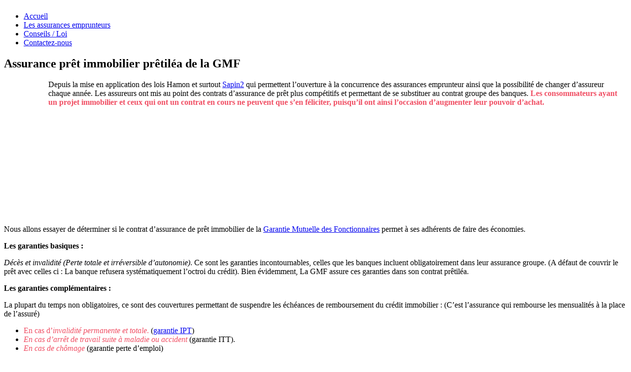

--- FILE ---
content_type: text/html; charset=UTF-8
request_url: https://assurance-emprunteurs.net/pretilea-gmf/
body_size: 11280
content:
<!DOCTYPE html>
<html lang="fr-FR">
<head>

<!-- Global site tag (gtag.js) - Google Analytics -->
<script async src="https://www.googletagmanager.com/gtag/js?id=UA-111504129-1"></script>
<script>
  window.dataLayer = window.dataLayer || [];
  function gtag(){dataLayer.push(arguments);}
  gtag('js', new Date());

  gtag('config', 'UA-111504129-1');
</script>



	<meta charset="UTF-8" />
	<meta http-equiv="X-UA-Compatible" content="IE=10" />
	<link rel="profile" href="https://gmpg.org/xfn/11" />
	<link rel="pingback" href="https://assurance-emprunteurs.net/xmlrpc.php" />
	<meta name='robots' content='index, follow, max-image-preview:large, max-snippet:-1, max-video-preview:-1' />

	<!-- This site is optimized with the Yoast SEO plugin v22.9 - https://yoast.com/wordpress/plugins/seo/ -->
	<title>L&#039;assurance de prêt Pretilea proposé par la GMF : avis et comparatifs</title>
	<meta name="description" content="L&#039;assurance emprunteur Prêtiléa de la GMF supporte t-elle la comparaison avec les assurances groupe des banques ? Peut-on la substituer à celles des contrats de prêts immobiliers déjà en cours ? Vous le saurez en consultant nos commentaires et notre avis." />
	<link rel="canonical" href="https://assurance-emprunteurs.net/pretilea-gmf/" />
	<meta property="og:locale" content="fr_FR" />
	<meta property="og:type" content="article" />
	<meta property="og:title" content="L&#039;assurance de prêt Pretilea proposé par la GMF : avis et comparatifs" />
	<meta property="og:description" content="L&#039;assurance emprunteur Prêtiléa de la GMF supporte t-elle la comparaison avec les assurances groupe des banques ? Peut-on la substituer à celles des contrats de prêts immobiliers déjà en cours ? Vous le saurez en consultant nos commentaires et notre avis." />
	<meta property="og:url" content="https://assurance-emprunteurs.net/pretilea-gmf/" />
	<meta property="og:site_name" content="Assurance emprunteur" />
	<meta property="article:published_time" content="2018-12-09T09:27:55+00:00" />
	<meta property="article:modified_time" content="2019-07-25T09:34:02+00:00" />
	<meta property="og:image" content="https://assurance-emprunteurs.net/wp-content/uploads/contrat-assurance.png" />
	<meta name="author" content="Modérateur" />
	<meta name="twitter:card" content="summary_large_image" />
	<script type="application/ld+json" class="yoast-schema-graph">{"@context":"https://schema.org","@graph":[{"@type":"WebPage","@id":"https://assurance-emprunteurs.net/pretilea-gmf/","url":"https://assurance-emprunteurs.net/pretilea-gmf/","name":"L'assurance de prêt Pretilea proposé par la GMF : avis et comparatifs","isPartOf":{"@id":"https://assurance-emprunteurs.net/#website"},"primaryImageOfPage":{"@id":"https://assurance-emprunteurs.net/pretilea-gmf/#primaryimage"},"image":{"@id":"https://assurance-emprunteurs.net/pretilea-gmf/#primaryimage"},"thumbnailUrl":"https://assurance-emprunteurs.net/wp-content/uploads/contrat-assurance.png","datePublished":"2018-12-09T09:27:55+00:00","dateModified":"2019-07-25T09:34:02+00:00","author":{"@id":"https://assurance-emprunteurs.net/#/schema/person/33fcd93c1fbc7cac79ce494d95825aa5"},"description":"L'assurance emprunteur Prêtiléa de la GMF supporte t-elle la comparaison avec les assurances groupe des banques ? Peut-on la substituer à celles des contrats de prêts immobiliers déjà en cours ? Vous le saurez en consultant nos commentaires et notre avis.","breadcrumb":{"@id":"https://assurance-emprunteurs.net/pretilea-gmf/#breadcrumb"},"inLanguage":"fr-FR","potentialAction":[{"@type":"ReadAction","target":["https://assurance-emprunteurs.net/pretilea-gmf/"]}]},{"@type":"ImageObject","inLanguage":"fr-FR","@id":"https://assurance-emprunteurs.net/pretilea-gmf/#primaryimage","url":"https://assurance-emprunteurs.net/wp-content/uploads/contrat-assurance.png","contentUrl":"https://assurance-emprunteurs.net/wp-content/uploads/contrat-assurance.png","width":777,"height":204,"caption":"contrat assurance"},{"@type":"BreadcrumbList","@id":"https://assurance-emprunteurs.net/pretilea-gmf/#breadcrumb","itemListElement":[{"@type":"ListItem","position":1,"name":"Accueil","item":"https://assurance-emprunteurs.net/"},{"@type":"ListItem","position":2,"name":"Assurance prêt immobilier prêtiléa de la GMF"}]},{"@type":"WebSite","@id":"https://assurance-emprunteurs.net/#website","url":"https://assurance-emprunteurs.net/","name":"Assurance emprunteur","description":"Trouvez l&#039;assurance emprunteur qu&#039;il vous faut !","potentialAction":[{"@type":"SearchAction","target":{"@type":"EntryPoint","urlTemplate":"https://assurance-emprunteurs.net/?s={search_term_string}"},"query-input":"required name=search_term_string"}],"inLanguage":"fr-FR"},{"@type":"Person","@id":"https://assurance-emprunteurs.net/#/schema/person/33fcd93c1fbc7cac79ce494d95825aa5","name":"Modérateur"}]}</script>
	<!-- / Yoast SEO plugin. -->


<link rel="alternate" type="application/rss+xml" title="Assurance emprunteur &raquo; Flux" href="https://assurance-emprunteurs.net/feed/" />
<link rel="alternate" type="application/rss+xml" title="Assurance emprunteur &raquo; Flux des commentaires" href="https://assurance-emprunteurs.net/comments/feed/" />
<link rel="alternate" type="application/rss+xml" title="Assurance emprunteur &raquo; Assurance prêt immobilier prêtiléa de la GMF Flux des commentaires" href="https://assurance-emprunteurs.net/pretilea-gmf/feed/" />
<style id='wp-emoji-styles-inline-css' type='text/css'>

	img.wp-smiley, img.emoji {
		display: inline !important;
		border: none !important;
		box-shadow: none !important;
		height: 1em !important;
		width: 1em !important;
		margin: 0 0.07em !important;
		vertical-align: -0.1em !important;
		background: none !important;
		padding: 0 !important;
	}
</style>
<link rel='stylesheet' id='wp-block-library-css' href='https://assurance-emprunteurs.net/wp-includes/css/dist/block-library/style.min.css?ver=6.5.7' type='text/css' media='all' />
<style id='classic-theme-styles-inline-css' type='text/css'>
/*! This file is auto-generated */
.wp-block-button__link{color:#fff;background-color:#32373c;border-radius:9999px;box-shadow:none;text-decoration:none;padding:calc(.667em + 2px) calc(1.333em + 2px);font-size:1.125em}.wp-block-file__button{background:#32373c;color:#fff;text-decoration:none}
</style>
<style id='global-styles-inline-css' type='text/css'>
body{--wp--preset--color--black: #000000;--wp--preset--color--cyan-bluish-gray: #abb8c3;--wp--preset--color--white: #ffffff;--wp--preset--color--pale-pink: #f78da7;--wp--preset--color--vivid-red: #cf2e2e;--wp--preset--color--luminous-vivid-orange: #ff6900;--wp--preset--color--luminous-vivid-amber: #fcb900;--wp--preset--color--light-green-cyan: #7bdcb5;--wp--preset--color--vivid-green-cyan: #00d084;--wp--preset--color--pale-cyan-blue: #8ed1fc;--wp--preset--color--vivid-cyan-blue: #0693e3;--wp--preset--color--vivid-purple: #9b51e0;--wp--preset--gradient--vivid-cyan-blue-to-vivid-purple: linear-gradient(135deg,rgba(6,147,227,1) 0%,rgb(155,81,224) 100%);--wp--preset--gradient--light-green-cyan-to-vivid-green-cyan: linear-gradient(135deg,rgb(122,220,180) 0%,rgb(0,208,130) 100%);--wp--preset--gradient--luminous-vivid-amber-to-luminous-vivid-orange: linear-gradient(135deg,rgba(252,185,0,1) 0%,rgba(255,105,0,1) 100%);--wp--preset--gradient--luminous-vivid-orange-to-vivid-red: linear-gradient(135deg,rgba(255,105,0,1) 0%,rgb(207,46,46) 100%);--wp--preset--gradient--very-light-gray-to-cyan-bluish-gray: linear-gradient(135deg,rgb(238,238,238) 0%,rgb(169,184,195) 100%);--wp--preset--gradient--cool-to-warm-spectrum: linear-gradient(135deg,rgb(74,234,220) 0%,rgb(151,120,209) 20%,rgb(207,42,186) 40%,rgb(238,44,130) 60%,rgb(251,105,98) 80%,rgb(254,248,76) 100%);--wp--preset--gradient--blush-light-purple: linear-gradient(135deg,rgb(255,206,236) 0%,rgb(152,150,240) 100%);--wp--preset--gradient--blush-bordeaux: linear-gradient(135deg,rgb(254,205,165) 0%,rgb(254,45,45) 50%,rgb(107,0,62) 100%);--wp--preset--gradient--luminous-dusk: linear-gradient(135deg,rgb(255,203,112) 0%,rgb(199,81,192) 50%,rgb(65,88,208) 100%);--wp--preset--gradient--pale-ocean: linear-gradient(135deg,rgb(255,245,203) 0%,rgb(182,227,212) 50%,rgb(51,167,181) 100%);--wp--preset--gradient--electric-grass: linear-gradient(135deg,rgb(202,248,128) 0%,rgb(113,206,126) 100%);--wp--preset--gradient--midnight: linear-gradient(135deg,rgb(2,3,129) 0%,rgb(40,116,252) 100%);--wp--preset--font-size--small: 13px;--wp--preset--font-size--medium: 20px;--wp--preset--font-size--large: 36px;--wp--preset--font-size--x-large: 42px;--wp--preset--spacing--20: 0.44rem;--wp--preset--spacing--30: 0.67rem;--wp--preset--spacing--40: 1rem;--wp--preset--spacing--50: 1.5rem;--wp--preset--spacing--60: 2.25rem;--wp--preset--spacing--70: 3.38rem;--wp--preset--spacing--80: 5.06rem;--wp--preset--shadow--natural: 6px 6px 9px rgba(0, 0, 0, 0.2);--wp--preset--shadow--deep: 12px 12px 50px rgba(0, 0, 0, 0.4);--wp--preset--shadow--sharp: 6px 6px 0px rgba(0, 0, 0, 0.2);--wp--preset--shadow--outlined: 6px 6px 0px -3px rgba(255, 255, 255, 1), 6px 6px rgba(0, 0, 0, 1);--wp--preset--shadow--crisp: 6px 6px 0px rgba(0, 0, 0, 1);}:where(.is-layout-flex){gap: 0.5em;}:where(.is-layout-grid){gap: 0.5em;}body .is-layout-flex{display: flex;}body .is-layout-flex{flex-wrap: wrap;align-items: center;}body .is-layout-flex > *{margin: 0;}body .is-layout-grid{display: grid;}body .is-layout-grid > *{margin: 0;}:where(.wp-block-columns.is-layout-flex){gap: 2em;}:where(.wp-block-columns.is-layout-grid){gap: 2em;}:where(.wp-block-post-template.is-layout-flex){gap: 1.25em;}:where(.wp-block-post-template.is-layout-grid){gap: 1.25em;}.has-black-color{color: var(--wp--preset--color--black) !important;}.has-cyan-bluish-gray-color{color: var(--wp--preset--color--cyan-bluish-gray) !important;}.has-white-color{color: var(--wp--preset--color--white) !important;}.has-pale-pink-color{color: var(--wp--preset--color--pale-pink) !important;}.has-vivid-red-color{color: var(--wp--preset--color--vivid-red) !important;}.has-luminous-vivid-orange-color{color: var(--wp--preset--color--luminous-vivid-orange) !important;}.has-luminous-vivid-amber-color{color: var(--wp--preset--color--luminous-vivid-amber) !important;}.has-light-green-cyan-color{color: var(--wp--preset--color--light-green-cyan) !important;}.has-vivid-green-cyan-color{color: var(--wp--preset--color--vivid-green-cyan) !important;}.has-pale-cyan-blue-color{color: var(--wp--preset--color--pale-cyan-blue) !important;}.has-vivid-cyan-blue-color{color: var(--wp--preset--color--vivid-cyan-blue) !important;}.has-vivid-purple-color{color: var(--wp--preset--color--vivid-purple) !important;}.has-black-background-color{background-color: var(--wp--preset--color--black) !important;}.has-cyan-bluish-gray-background-color{background-color: var(--wp--preset--color--cyan-bluish-gray) !important;}.has-white-background-color{background-color: var(--wp--preset--color--white) !important;}.has-pale-pink-background-color{background-color: var(--wp--preset--color--pale-pink) !important;}.has-vivid-red-background-color{background-color: var(--wp--preset--color--vivid-red) !important;}.has-luminous-vivid-orange-background-color{background-color: var(--wp--preset--color--luminous-vivid-orange) !important;}.has-luminous-vivid-amber-background-color{background-color: var(--wp--preset--color--luminous-vivid-amber) !important;}.has-light-green-cyan-background-color{background-color: var(--wp--preset--color--light-green-cyan) !important;}.has-vivid-green-cyan-background-color{background-color: var(--wp--preset--color--vivid-green-cyan) !important;}.has-pale-cyan-blue-background-color{background-color: var(--wp--preset--color--pale-cyan-blue) !important;}.has-vivid-cyan-blue-background-color{background-color: var(--wp--preset--color--vivid-cyan-blue) !important;}.has-vivid-purple-background-color{background-color: var(--wp--preset--color--vivid-purple) !important;}.has-black-border-color{border-color: var(--wp--preset--color--black) !important;}.has-cyan-bluish-gray-border-color{border-color: var(--wp--preset--color--cyan-bluish-gray) !important;}.has-white-border-color{border-color: var(--wp--preset--color--white) !important;}.has-pale-pink-border-color{border-color: var(--wp--preset--color--pale-pink) !important;}.has-vivid-red-border-color{border-color: var(--wp--preset--color--vivid-red) !important;}.has-luminous-vivid-orange-border-color{border-color: var(--wp--preset--color--luminous-vivid-orange) !important;}.has-luminous-vivid-amber-border-color{border-color: var(--wp--preset--color--luminous-vivid-amber) !important;}.has-light-green-cyan-border-color{border-color: var(--wp--preset--color--light-green-cyan) !important;}.has-vivid-green-cyan-border-color{border-color: var(--wp--preset--color--vivid-green-cyan) !important;}.has-pale-cyan-blue-border-color{border-color: var(--wp--preset--color--pale-cyan-blue) !important;}.has-vivid-cyan-blue-border-color{border-color: var(--wp--preset--color--vivid-cyan-blue) !important;}.has-vivid-purple-border-color{border-color: var(--wp--preset--color--vivid-purple) !important;}.has-vivid-cyan-blue-to-vivid-purple-gradient-background{background: var(--wp--preset--gradient--vivid-cyan-blue-to-vivid-purple) !important;}.has-light-green-cyan-to-vivid-green-cyan-gradient-background{background: var(--wp--preset--gradient--light-green-cyan-to-vivid-green-cyan) !important;}.has-luminous-vivid-amber-to-luminous-vivid-orange-gradient-background{background: var(--wp--preset--gradient--luminous-vivid-amber-to-luminous-vivid-orange) !important;}.has-luminous-vivid-orange-to-vivid-red-gradient-background{background: var(--wp--preset--gradient--luminous-vivid-orange-to-vivid-red) !important;}.has-very-light-gray-to-cyan-bluish-gray-gradient-background{background: var(--wp--preset--gradient--very-light-gray-to-cyan-bluish-gray) !important;}.has-cool-to-warm-spectrum-gradient-background{background: var(--wp--preset--gradient--cool-to-warm-spectrum) !important;}.has-blush-light-purple-gradient-background{background: var(--wp--preset--gradient--blush-light-purple) !important;}.has-blush-bordeaux-gradient-background{background: var(--wp--preset--gradient--blush-bordeaux) !important;}.has-luminous-dusk-gradient-background{background: var(--wp--preset--gradient--luminous-dusk) !important;}.has-pale-ocean-gradient-background{background: var(--wp--preset--gradient--pale-ocean) !important;}.has-electric-grass-gradient-background{background: var(--wp--preset--gradient--electric-grass) !important;}.has-midnight-gradient-background{background: var(--wp--preset--gradient--midnight) !important;}.has-small-font-size{font-size: var(--wp--preset--font-size--small) !important;}.has-medium-font-size{font-size: var(--wp--preset--font-size--medium) !important;}.has-large-font-size{font-size: var(--wp--preset--font-size--large) !important;}.has-x-large-font-size{font-size: var(--wp--preset--font-size--x-large) !important;}
.wp-block-navigation a:where(:not(.wp-element-button)){color: inherit;}
:where(.wp-block-post-template.is-layout-flex){gap: 1.25em;}:where(.wp-block-post-template.is-layout-grid){gap: 1.25em;}
:where(.wp-block-columns.is-layout-flex){gap: 2em;}:where(.wp-block-columns.is-layout-grid){gap: 2em;}
.wp-block-pullquote{font-size: 1.5em;line-height: 1.6;}
</style>
<link data-minify="1" rel='stylesheet' id='vantage-style-css' href='https://assurance-emprunteurs.net/wp-content/cache/min/1/wp-content/themes/vantage/style.css?ver=1759325628' type='text/css' media='all' />
<link data-minify="1" rel='stylesheet' id='font-awesome-css' href='https://assurance-emprunteurs.net/wp-content/cache/min/1/wp-content/themes/vantage/fontawesome/css/font-awesome.css?ver=1759325628' type='text/css' media='all' />
<link data-minify="1" rel='stylesheet' id='siteorigin-mobilenav-css' href='https://assurance-emprunteurs.net/wp-content/cache/min/1/wp-content/themes/vantage/inc/mobilenav/css/mobilenav.css?ver=1759325629' type='text/css' media='all' />
<script type="text/javascript" src="https://assurance-emprunteurs.net/wp-includes/js/jquery/jquery.min.js?ver=3.7.1" id="jquery-core-js"></script>
<script type="text/javascript" src="https://assurance-emprunteurs.net/wp-includes/js/jquery/jquery-migrate.min.js?ver=3.4.1" id="jquery-migrate-js"></script>
<script type="text/javascript" src="https://assurance-emprunteurs.net/wp-content/themes/vantage/js/jquery.flexslider.min.js?ver=2.1" id="jquery-flexslider-js"></script>
<script type="text/javascript" src="https://assurance-emprunteurs.net/wp-content/themes/vantage/js/jquery.touchSwipe.min.js?ver=1.6.6" id="jquery-touchswipe-js"></script>
<script type="text/javascript" src="https://assurance-emprunteurs.net/wp-content/themes/vantage/js/jquery.theme-main.min.js?ver=1.5.8" id="vantage-main-js"></script>
<script type="text/javascript" src="https://assurance-emprunteurs.net/wp-content/plugins/so-widgets-bundle/js/lib/jquery.fitvids.min.js?ver=1.1" id="jquery-fitvids-js"></script>
<!--[if lt IE 9]>
<script type="text/javascript" src="https://assurance-emprunteurs.net/wp-content/themes/vantage/js/html5.min.js?ver=3.7.3" id="vantage-html5-js"></script>
<![endif]-->
<!--[if (gte IE 6)&(lte IE 8)]>
<script type="text/javascript" src="https://assurance-emprunteurs.net/wp-content/themes/vantage/js/selectivizr.min.js?ver=1.0.2" id="vantage-selectivizr-js"></script>
<![endif]-->
<script type="text/javascript" id="siteorigin-mobilenav-js-extra">
/* <![CDATA[ */
var mobileNav = {"search":{"url":"https:\/\/assurance-emprunteurs.net","placeholder":"Search"},"text":{"navigate":"Menu","back":"Back","close":"Close"},"nextIconUrl":"https:\/\/assurance-emprunteurs.net\/wp-content\/themes\/vantage\/inc\/mobilenav\/images\/next.png","mobileMenuClose":"<i class=\"fa fa-times\"><\/i>"};
/* ]]> */
</script>
<script type="text/javascript" src="https://assurance-emprunteurs.net/wp-content/themes/vantage/inc/mobilenav/js/mobilenav.min.js?ver=1.5.8" id="siteorigin-mobilenav-js"></script>
<link rel="https://api.w.org/" href="https://assurance-emprunteurs.net/wp-json/" /><link rel="alternate" type="application/json" href="https://assurance-emprunteurs.net/wp-json/wp/v2/posts/76" /><link rel="EditURI" type="application/rsd+xml" title="RSD" href="https://assurance-emprunteurs.net/xmlrpc.php?rsd" />
<meta name="generator" content="WordPress 6.5.7" />
<link rel='shortlink' href='https://assurance-emprunteurs.net/?p=76' />
<link rel="alternate" type="application/json+oembed" href="https://assurance-emprunteurs.net/wp-json/oembed/1.0/embed?url=https%3A%2F%2Fassurance-emprunteurs.net%2Fpretilea-gmf%2F" />
<link rel="alternate" type="text/xml+oembed" href="https://assurance-emprunteurs.net/wp-json/oembed/1.0/embed?url=https%3A%2F%2Fassurance-emprunteurs.net%2Fpretilea-gmf%2F&#038;format=xml" />
<meta name="viewport" content="width=device-width, initial-scale=1" />		<style type="text/css">
			.so-mobilenav-mobile + * { display: none; }
			@media screen and (max-width: 480px) { .so-mobilenav-mobile + * { display: block; } .so-mobilenav-standard + * { display: none; } }
		</style>
		<style type="text/css" media="screen">
		#footer-widgets .widget { width: 100%; }
		#masthead-widgets .widget { width: 100%; }
	</style>
	<style type="text/css" id="customizer-css">#masthead .hgroup h1, #masthead.masthead-logo-in-menu .logo > h1 { font-size: 0px } a.button, button, html input[type="button"], input[type="reset"], input[type="submit"], .post-navigation a, #image-navigation a, article.post .more-link, article.page .more-link, .paging-navigation a, .woocommerce #page-wrapper .button, .woocommerce a.button, .woocommerce .checkout-button, .woocommerce input.button, #infinite-handle span button { text-shadow: none } a.button, button, html input[type="button"], input[type="reset"], input[type="submit"], .post-navigation a, #image-navigation a, article.post .more-link, article.page .more-link, .paging-navigation a, .woocommerce #page-wrapper .button, .woocommerce a.button, .woocommerce .checkout-button, .woocommerce input.button, .woocommerce #respond input#submit.alt, .woocommerce a.button.alt, .woocommerce button.button.alt, .woocommerce input.button.alt, #infinite-handle span { -webkit-box-shadow: none; -moz-box-shadow: none; box-shadow: none } #main { background-color: #ffffff } </style><link rel="icon" href="https://assurance-emprunteurs.net/wp-content/uploads/favicon.png" sizes="32x32" />
<link rel="icon" href="https://assurance-emprunteurs.net/wp-content/uploads/favicon.png" sizes="192x192" />
<link rel="apple-touch-icon" href="https://assurance-emprunteurs.net/wp-content/uploads/favicon.png" />
<meta name="msapplication-TileImage" content="https://assurance-emprunteurs.net/wp-content/uploads/favicon.png" />
<noscript><style id="rocket-lazyload-nojs-css">.rll-youtube-player, [data-lazy-src]{display:none !important;}</style></noscript><style id="wpforms-css-vars-root">
				:root {
					--wpforms-field-border-radius: 3px;
--wpforms-field-border-style: solid;
--wpforms-field-border-size: 1px;
--wpforms-field-background-color: #ffffff;
--wpforms-field-border-color: rgba( 0, 0, 0, 0.25 );
--wpforms-field-border-color-spare: rgba( 0, 0, 0, 0.25 );
--wpforms-field-text-color: rgba( 0, 0, 0, 0.7 );
--wpforms-field-menu-color: #ffffff;
--wpforms-label-color: rgba( 0, 0, 0, 0.85 );
--wpforms-label-sublabel-color: rgba( 0, 0, 0, 0.55 );
--wpforms-label-error-color: #d63637;
--wpforms-button-border-radius: 3px;
--wpforms-button-border-style: none;
--wpforms-button-border-size: 1px;
--wpforms-button-background-color: #066aab;
--wpforms-button-border-color: #066aab;
--wpforms-button-text-color: #ffffff;
--wpforms-page-break-color: #066aab;
--wpforms-background-image: none;
--wpforms-background-position: center center;
--wpforms-background-repeat: no-repeat;
--wpforms-background-size: cover;
--wpforms-background-width: 100px;
--wpforms-background-height: 100px;
--wpforms-background-color: rgba( 0, 0, 0, 0 );
--wpforms-background-url: none;
--wpforms-container-padding: 0px;
--wpforms-container-border-style: none;
--wpforms-container-border-width: 1px;
--wpforms-container-border-color: #000000;
--wpforms-container-border-radius: 3px;
--wpforms-field-size-input-height: 43px;
--wpforms-field-size-input-spacing: 15px;
--wpforms-field-size-font-size: 16px;
--wpforms-field-size-line-height: 19px;
--wpforms-field-size-padding-h: 14px;
--wpforms-field-size-checkbox-size: 16px;
--wpforms-field-size-sublabel-spacing: 5px;
--wpforms-field-size-icon-size: 1;
--wpforms-label-size-font-size: 16px;
--wpforms-label-size-line-height: 19px;
--wpforms-label-size-sublabel-font-size: 14px;
--wpforms-label-size-sublabel-line-height: 17px;
--wpforms-button-size-font-size: 17px;
--wpforms-button-size-height: 41px;
--wpforms-button-size-padding-h: 15px;
--wpforms-button-size-margin-top: 10px;
--wpforms-container-shadow-size-box-shadow: none;

				}
			</style></head>

<body data-rsssl=1 class="post-template-default single single-post postid-76 single-format-standard responsive layout-full no-js has-sidebar page-layout-default sidebar-position-left mobilenav">


<div id="page-wrapper">

	
	
		
<header id="masthead" class="site-header masthead-logo-in-menu" role="banner">

	
<nav role="navigation" class="site-navigation main-navigation primary use-sticky-menu">

	<div class="full-container">
					<a href="https://assurance-emprunteurs.net/" title="Assurance emprunteur" rel="home" class="logo"><h1 class="site-title">Assurance emprunteur</h1></a>
				
					<div id="so-mobilenav-standard-1" data-id="1" class="so-mobilenav-standard"></div><div class="menu-menu-1-container"><ul id="menu-menu-1" class="menu"><li id="menu-item-1034" class="menu-item menu-item-type-post_type menu-item-object-page menu-item-home menu-item-1034"><a href="https://assurance-emprunteurs.net/">Accueil</a></li>
<li id="menu-item-1036" class="menu-item menu-item-type-taxonomy menu-item-object-category current-post-ancestor current-menu-parent current-post-parent menu-item-1036"><a href="https://assurance-emprunteurs.net/organisme/">Les assurances emprunteurs</a></li>
<li id="menu-item-1037" class="menu-item menu-item-type-taxonomy menu-item-object-category menu-item-1037"><a href="https://assurance-emprunteurs.net/conseils/">Conseils / Loi</a></li>
<li id="menu-item-1063" class="menu-item menu-item-type-post_type menu-item-object-page menu-item-1063"><a href="https://assurance-emprunteurs.net/contactez-nous/">Contactez-nous</a></li>
</ul></div><div id="so-mobilenav-mobile-1" data-id="1" class="so-mobilenav-mobile"></div><div class="menu-mobilenav-container"><ul id="mobile-nav-item-wrap-1" class="menu"><li><a href="#" class="mobilenav-main-link" data-id="1"><span class="mobile-nav-icon"></span>Menu</a></li></ul></div>			</div>
</nav><!-- .site-navigation .main-navigation -->

</header><!-- #masthead .site-header -->

	
	
	
	
	<div id="main" class="site-main">
		<div class="full-container">
			
<div id="primary" class="content-area">
	<div id="content" class="site-content" role="main">


	
		
<article id="post-76" class="post post-76 type-post status-publish format-standard hentry category-organisme">

	<div class="entry-main">

		
					<header class="entry-header">

				
									<h1 class="entry-title">Assurance prêt immobilier prêtiléa de la GMF</h1>
				
									<div class="entry-meta">
						  					</div><!-- .entry-meta -->
				
			</header><!-- .entry-header -->
		
		<div class="entry-content">
			<p style="padding-left: 90px;">Depuis la mise en application des lois Hamon et surtout <a href="http://www.leparisien.fr/economie/assurance-emprunteur-semaine-a-haut-risque-pour-les-banques-08-01-2018-7488138.php" target="_blank" rel="noopener">Sapin2</a> qui permettent l&rsquo;ouverture à la concurrence des assurances emprunteur ainsi que la possibilité de changer d&rsquo;assureur chaque année. Les assureurs ont mis au point des contrats d&rsquo;assurance de prêt plus compétitifs et permettant de se substituer au contrat groupe des banques. <strong><span style="color: #f04e63;">Les consommateurs ayant un projet immobilier et ceux qui ont un contrat en cours ne peuvent que s&rsquo;en féliciter, puisqu&rsquo;il ont ainsi l’occasion d&rsquo;augmenter leur pouvoir d&rsquo;achat.</span></strong></p>
<p><img fetchpriority="high" decoding="async" class="size-full wp-image-3475 aligncenter" src="data:image/svg+xml,%3Csvg%20xmlns='http://www.w3.org/2000/svg'%20viewBox='0%200%20777%20204'%3E%3C/svg%3E" alt="contrat assurance" width="777" height="204" data-lazy-srcset="https://assurance-emprunteurs.net/wp-content/uploads/contrat-assurance.png 777w, https://assurance-emprunteurs.net/wp-content/uploads/contrat-assurance-300x79.png 300w, https://assurance-emprunteurs.net/wp-content/uploads/contrat-assurance-768x202.png 768w" data-lazy-sizes="(max-width: 777px) 100vw, 777px" data-lazy-src="https://assurance-emprunteurs.net/wp-content/uploads/contrat-assurance.png" /><noscript><img fetchpriority="high" decoding="async" class="size-full wp-image-3475 aligncenter" src="https://assurance-emprunteurs.net/wp-content/uploads/contrat-assurance.png" alt="contrat assurance" width="777" height="204" srcset="https://assurance-emprunteurs.net/wp-content/uploads/contrat-assurance.png 777w, https://assurance-emprunteurs.net/wp-content/uploads/contrat-assurance-300x79.png 300w, https://assurance-emprunteurs.net/wp-content/uploads/contrat-assurance-768x202.png 768w" sizes="(max-width: 777px) 100vw, 777px" /></noscript></p>
<p>Nous allons essayer de déterminer si le contrat d&rsquo;assurance de prêt immobilier de la <a href="https://www.gmf.fr/" target="_blank" rel="noopener">Garantie Mutuelle des Fonctionnaires</a> permet à ses adhérents de faire des économies.</p>
<p><strong>Les garanties basiques :</strong></p>
<p><span style="color: #000105;"><em>Décès et invalidité (Perte totale et irréversible d’autonomie)</em></span>. Ce sont les garanties incontournables, celles que les banques incluent obligatoirement dans leur assurance groupe. (A défaut de couvrir le prêt avec celles ci : La banque refusera systématiquement l&rsquo;octroi du crédit). Bien évidemment, La GMF assure ces garanties dans son contrat prêtiléa.</p>
<p><strong>Les garanties complémentaires :</strong></p>
<p>La plupart du temps non obligatoires, ce sont des couvertures permettant de suspendre les échéances de remboursement du crédit immobilier : (C&rsquo;est l&rsquo;assurance qui rembourse les mensualités à la place de l&rsquo;assuré)</p>
<ul>
<li><span style="color: #f04e63;">En cas d&rsquo;<em>invalidité permanente et totale</em>.</span> (<a href="https://assurance-emprunteurs.net/ipp-ipt/" rel="noopener">garantie IPT</a>)</li>
<li><em><span style="color: #f04e63;">En cas d&rsquo;arrêt de travail suite à maladie ou accident</span></em> (garantie ITT).</li>
<li><span style="color: #f04e63;"><em>En cas de chômage</em></span> (garantie perte d&#8217;emploi)</li>
</ul>
<p><strong>Les cas particuliers :</strong></p>
<p>Certains emprunteurs présentent un profil particuliers soit en fonction de leur profession (dites à risque), soit en fonction d&rsquo;une <a href="https://assurance-emprunteurs.net/pratique-sport-dangereux/" rel="noopener">pratique sportive</a> classifiée dangereuse. (Pour ne citer que quelques exemples : pompiers, policiers, militaires, pratique du parachutisme ou d&rsquo;un sport mécanique&#8230;) Ces personnes sont parfois exclues de l&rsquo;assurance emprunteur groupe de leur banque. Il semble que la GMF ne pratique pas de cette manière. Par contre elle leur appliquera une surprime.</p>
<p><img decoding="async" class="size-full wp-image-3476 aligncenter" src="data:image/svg+xml,%3Csvg%20xmlns='http://www.w3.org/2000/svg'%20viewBox='0%200%20884%20168'%3E%3C/svg%3E" alt="comparer assurances" width="884" height="168" data-lazy-srcset="https://assurance-emprunteurs.net/wp-content/uploads/comparer-assurances.jpg 884w, https://assurance-emprunteurs.net/wp-content/uploads/comparer-assurances-300x57.jpg 300w, https://assurance-emprunteurs.net/wp-content/uploads/comparer-assurances-768x146.jpg 768w" data-lazy-sizes="(max-width: 884px) 100vw, 884px" data-lazy-src="https://assurance-emprunteurs.net/wp-content/uploads/comparer-assurances.jpg" /><noscript><img decoding="async" class="size-full wp-image-3476 aligncenter" src="https://assurance-emprunteurs.net/wp-content/uploads/comparer-assurances.jpg" alt="comparer assurances" width="884" height="168" srcset="https://assurance-emprunteurs.net/wp-content/uploads/comparer-assurances.jpg 884w, https://assurance-emprunteurs.net/wp-content/uploads/comparer-assurances-300x57.jpg 300w, https://assurance-emprunteurs.net/wp-content/uploads/comparer-assurances-768x146.jpg 768w" sizes="(max-width: 884px) 100vw, 884px" /></noscript></p>
<p>L&rsquo;AVIS ET LES COMMENTAIRES DU RÉDACTEUR</p>
<p><span style="color: #3652ad;"><strong>Dans le cadre de la signature d&rsquo;un contrat de crédit immobilier :</strong></span> Nous pensons que l&rsquo;assurance individuelle Prêtiléa de la GMF mérite d&rsquo;être retenue afin d&rsquo;être comparée avec l&rsquo;<a href="https://assurance-emprunteurs.net/contrats-groupe-low-cost/" rel="noopener">assurance groupe</a> de la banque qui accorde le prêt. (Nous  vous conseillons d&rsquo;inclure dans cette mise en concurrence, plusieurs autres propositions d&rsquo;assureurs individuels)</p>
<p><span style="color: #3652ad;"><strong>Dans le cadre d&rsquo;un contrat de prêt en cours de remboursement :</strong></span> Nous vous parlions ci dessous de la loi Sapin2. Elle autorise les emprunteurs à procéder à une <a href="https://assurance-emprunteurs.net/changer-assurance-avant-fin-credit/" rel="noopener">substitution d&rsquo;assurance</a>. (Chaque année à date anniversaire du contrat). <span style="color: #000105;"><strong>Si vous êtes dans ce cas (crédit en cours), il serait judicieux de demander plusieurs simulations à des assureurs dont la GMF, afin de voir ce qu&rsquo;il serait possible d&rsquo;économiser mensuellement.  </strong></span></p>
					</div><!-- .entry-content -->

					<div class="entry-categories">
				Publié dans <a href="https://assurance-emprunteurs.net/organisme/" rel="category tag">Les organismes d'assurances de prêt</a>.			</div>
		
		

		
	</div>

</article><!-- #post-76 -->
		

		
					

	<div id="comments" class="comments-area">

	
	
	
		<div id="respond" class="comment-respond">
		<h3 id="reply-title" class="comment-reply-title">Laisser un commentaire <small><a rel="nofollow" id="cancel-comment-reply-link" href="/pretilea-gmf/#respond" style="display:none;">Annuler la réponse</a></small></h3><form action="https://assurance-emprunteurs.net/wp-comments-post.php" method="post" id="commentform" class="comment-form"><p class="comment-notes"><span id="email-notes">Votre adresse e-mail ne sera pas publiée.</span> <span class="required-field-message">Les champs obligatoires sont indiqués avec <span class="required">*</span></span></p><p class="comment-form-comment"><label for="comment">Commentaire <span class="required">*</span></label> <textarea id="comment" name="comment" cols="45" rows="8" maxlength="65525" required="required"></textarea></p><p class="comment-form-author"><label for="author">Nom</label> <input id="author" name="author" type="text" value="" size="30" maxlength="245" autocomplete="name" /></p>
<p class="comment-form-email"><label for="email">E-mail</label> <input id="email" name="email" type="text" value="" size="30" maxlength="100" aria-describedby="email-notes" autocomplete="email" /></p>
<p class="comment-form-url"><label for="url">Site web</label> <input id="url" name="url" type="text" value="" size="30" maxlength="200" autocomplete="url" /></p>
<p class="comment-form-cookies-consent"><input id="wp-comment-cookies-consent" name="wp-comment-cookies-consent" type="checkbox" value="yes" /> <label for="wp-comment-cookies-consent">Enregistrer mon nom, mon e-mail et mon site dans le navigateur pour mon prochain commentaire.</label></p>
<p class="form-submit"><input name="submit" type="submit" id="submit" class="submit" value="Laisser un commentaire" /> <input type='hidden' name='comment_post_ID' value='76' id='comment_post_ID' />
<input type='hidden' name='comment_parent' id='comment_parent' value='0' />
</p><p style="display: none;"><input type="hidden" id="akismet_comment_nonce" name="akismet_comment_nonce" value="7dba019524" /></p><p style="display: none !important;" class="akismet-fields-container" data-prefix="ak_"><label>&#916;<textarea name="ak_hp_textarea" cols="45" rows="8" maxlength="100"></textarea></label><input type="hidden" id="ak_js_1" name="ak_js" value="110"/><script>document.getElementById( "ak_js_1" ).setAttribute( "value", ( new Date() ).getTime() );</script></p></form>	</div><!-- #respond -->
	
</div><!-- #comments .comments-area -->
		
	
	</div><!-- #content .site-content -->
</div><!-- #primary .content-area -->


<div id="secondary" class="widget-area" role="complementary">
		<aside id="text-5" class="widget widget_text">			<div class="textwidget"><p>Afin de bien choisir son assurance, il faut connaitre quelques spécificités de la législation de l'assurance, en particulier celle de l'assurance de votre prêt immobilier ou à la consommation. Pour ce genre d'assurance, <strong>le tarif et les complications de dossier vont varier en fonction des individus</strong>, de la situation familiale, de la prise en charge (IT, ITT...), de votre santé, si vous fumez...</p>
<p><span style="color: #99cc00;">Nous prenons cas par cas, toutes les spécificités afin de vous éclairer sur votre situation</span>. C'est la première chose à faire avant même de comparer les offres et de négocier avec votre banque ou assurance.</p>
</div>
		</aside>
		<aside id="recent-posts-2" class="widget widget_recent_entries">
		<h3 class="widget-title">Articles récents</h3>
		<ul>
											<li>
					<a href="https://assurance-emprunteurs.net/assurance-emprunteur-luko/">Assurance emprunteur Luko</a>
									</li>
											<li>
					<a href="https://assurance-emprunteurs.net/assurance-emprunteur-prepar-vie/">Assurance emprunteur Prepar-Vie</a>
									</li>
											<li>
					<a href="https://assurance-emprunteurs.net/empruntis/">Explications sur l&rsquo;assurance emprunteur Empruntis</a>
									</li>
											<li>
					<a href="https://assurance-emprunteurs.net/delegation-assurance-pouvoir-achat/">Gagnez du pouvoir d&rsquo;achat avec la délégation d&rsquo;assurance</a>
									</li>
											<li>
					<a href="https://assurance-emprunteurs.net/prevoir/">L&rsquo;assurance emprunteur Prévoir</a>
									</li>
											<li>
					<a href="https://assurance-emprunteurs.net/areas/">Areas Assurance emprunteur</a>
									</li>
					</ul>

		</aside><aside id="text-3" class="widget widget_text">			<div class="textwidget"><a href="https://assurance-emprunteurs.net/conseils/"><img class="size-full wp-image-1308 aligncenter" src="data:image/svg+xml,%3Csvg%20xmlns='http://www.w3.org/2000/svg'%20viewBox='0%200%20357%20285'%3E%3C/svg%3E" alt="legislation assurance emprunteur" width="357" height="285" data-lazy-src="https://assurance-emprunteurs.net/wp-content/uploads/legislation-assurance-emprunteur.png" /><noscript><img class="size-full wp-image-1308 aligncenter" src="https://assurance-emprunteurs.net/wp-content/uploads/legislation-assurance-emprunteur.png" alt="legislation assurance emprunteur" width="357" height="285" /></noscript></a></div>
		</aside><aside id="custom_html-2" class="widget_text widget widget_custom_html"><div class="textwidget custom-html-widget">i<img class="size-full wp-image-1307 aligncenter" src="data:image/svg+xml,%3Csvg%20xmlns='http://www.w3.org/2000/svg'%20viewBox='0%200%20299%20354'%3E%3C/svg%3E" alt="comparer les assurances emprunteur" width="299" height="354" data-lazy-src="https://assurance-emprunteurs.net/wp-content/uploads/comparer-les-assurances-emprunteur.png" /><noscript><img class="size-full wp-image-1307 aligncenter" src="https://assurance-emprunteurs.net/wp-content/uploads/comparer-les-assurances-emprunteur.png" alt="comparer les assurances emprunteur" width="299" height="354" /></noscript></a></div></aside><aside id="text-4" class="widget widget_text">			<div class="textwidget"><a href="https://assurance-emprunteurs.net/organisme/"><img class="size-full wp-image-1309 aligncenter" src="data:image/svg+xml,%3Csvg%20xmlns='http://www.w3.org/2000/svg'%20viewBox='0%200%20305%20333'%3E%3C/svg%3E" alt="assureurs-de-pret-immo" width="305" height="333" data-lazy-src="https://assurance-emprunteurs.net/wp-content/uploads/assureurs-de-pret-immo.png" /><noscript><img class="size-full wp-image-1309 aligncenter" src="https://assurance-emprunteurs.net/wp-content/uploads/assureurs-de-pret-immo.png" alt="assureurs-de-pret-immo" width="305" height="333" /></noscript></a></div>
		</aside><aside id="text-7" class="widget widget_text"><h3 class="widget-title">Nos dossiers complets</h3>			<div class="textwidget"><ul>
 	<li><a href="https://assurance-emprunteurs.net/fiche-standardisee-information/">Fiche standardisée d’information</a></li>
 	<li><a href="https://assurance-emprunteurs.net/calcul-cout/">Comment calculer le coût de l'assurance</a></li>
 	<li><a class="row-title" href="https://assurance-emprunteurs.net/wp-admin/post.php?post=160&amp;action=edit">La loi Hamon</a></li>
 	<li><a href="https://assurance-emprunteurs.net/delai-franchise/">Délai / période de franchise</a></li>
 	<li><a href="https://assurance-emprunteurs.net/delegation-assurance/">Qu'est ce qu'une délégation d’assurance ?</a></li>
</ul></div>
		</aside><aside id="text-6" class="widget widget_text">			<div class="textwidget"><p>Pour finir, nous vous donnons un accès ouvert à tous nos dossiers d'assureurs de prêts.<br />
En effet, vous pouvez recherchez dans la liste et <span style="color: #99cc00;">consulter notre avis, nos conseils et notre présentation de chaque assureurs</span> pour vous faire votre propre opinion entre ceux avec lesquels vous hésitez.</p>
<p>Vous pourrez même trouver des organismes intéressants que vous ne connaissiez pas avant votre visite sur assurance-emprunteurs.net.</p>
</div>
		</aside>	</div><!-- #secondary .widget-area -->

					</div><!-- .full-container -->
	</div><!-- #main .site-main -->

	
	
	<footer id="colophon" class="site-footer" role="contentinfo">

			<div id="footer-widgets" class="full-container">
					</div><!-- #footer-widgets -->
	
	

<center><span style="color: #ffffff;"><a style="color: #ffffff;" href="https://assurance-emprunteurs.net/plan-du-site/">Plan</a> / <a style="color: #ffffff;" href="https://assurance-emprunteurs.net/mentions-legales/">Mentions légales</a> / <a style="color: #ffffff;" href="https://assurance-emprunteurs.net/contactez-nous/">Contact</a></span></center>

</footer><!-- #colophon .site-footer -->

	
</div><!-- #page-wrapper -->


<a href="#" id="scroll-to-top" class="scroll-to-top" title="Back To Top"><span class="vantage-icon-arrow-up"></span></a><script type="text/javascript" src="https://assurance-emprunteurs.net/wp-content/plugins/wf-cookie-consent/js/cookiechoices.min.js?ver=6.5.7" id="wf-cookie-consent-cookiechoices-js"></script>
<script type="text/javascript" src="https://assurance-emprunteurs.net/wp-includes/js/comment-reply.min.js?ver=6.5.7" id="comment-reply-js" async="async" data-wp-strategy="async"></script>
<script defer type="text/javascript" src="https://assurance-emprunteurs.net/wp-content/plugins/akismet/_inc/akismet-frontend.js?ver=1719321550" id="akismet-frontend-js"></script>
<script type="text/javascript">
	window._wfCookieConsentSettings = {"wf_cookietext":"Les cookies nous permettent de vous proposer nos services plus facilement. En utilisant nos services, vous nous donnez express\u00e9ment votre accord pour exploiter ces cookies.","wf_dismisstext":"OK","wf_linktext":"En savoir plus","wf_linkhref":"https:\/\/assurance-emprunteurs.net\/mentions-legales\/","wf_position":"bottom","language":"fr"};
</script>
<script>window.lazyLoadOptions=[{elements_selector:"img[data-lazy-src],.rocket-lazyload,iframe[data-lazy-src]",data_src:"lazy-src",data_srcset:"lazy-srcset",data_sizes:"lazy-sizes",class_loading:"lazyloading",class_loaded:"lazyloaded",threshold:300,callback_loaded:function(element){if(element.tagName==="IFRAME"&&element.dataset.rocketLazyload=="fitvidscompatible"){if(element.classList.contains("lazyloaded")){if(typeof window.jQuery!="undefined"){if(jQuery.fn.fitVids){jQuery(element).parent().fitVids()}}}}}},{elements_selector:".rocket-lazyload",data_src:"lazy-src",data_srcset:"lazy-srcset",data_sizes:"lazy-sizes",class_loading:"lazyloading",class_loaded:"lazyloaded",threshold:300,}];window.addEventListener('LazyLoad::Initialized',function(e){var lazyLoadInstance=e.detail.instance;if(window.MutationObserver){var observer=new MutationObserver(function(mutations){var image_count=0;var iframe_count=0;var rocketlazy_count=0;mutations.forEach(function(mutation){for(var i=0;i<mutation.addedNodes.length;i++){if(typeof mutation.addedNodes[i].getElementsByTagName!=='function'){continue}
if(typeof mutation.addedNodes[i].getElementsByClassName!=='function'){continue}
images=mutation.addedNodes[i].getElementsByTagName('img');is_image=mutation.addedNodes[i].tagName=="IMG";iframes=mutation.addedNodes[i].getElementsByTagName('iframe');is_iframe=mutation.addedNodes[i].tagName=="IFRAME";rocket_lazy=mutation.addedNodes[i].getElementsByClassName('rocket-lazyload');image_count+=images.length;iframe_count+=iframes.length;rocketlazy_count+=rocket_lazy.length;if(is_image){image_count+=1}
if(is_iframe){iframe_count+=1}}});if(image_count>0||iframe_count>0||rocketlazy_count>0){lazyLoadInstance.update()}});var b=document.getElementsByTagName("body")[0];var config={childList:!0,subtree:!0};observer.observe(b,config)}},!1)</script><script data-no-minify="1" async src="https://assurance-emprunteurs.net/wp-content/plugins/wp-rocket/assets/js/lazyload/17.8.3/lazyload.min.js"></script>
<script>var rocket_lcp_data = {"ajax_url":"https:\/\/assurance-emprunteurs.net\/wp-admin\/admin-ajax.php","nonce":"fdd20a3247","url":"https:\/\/assurance-emprunteurs.net\/pretilea-gmf","is_mobile":false,"elements":"img, video, picture, p, main, div, li, svg, section, header","width_threshold":1600,"height_threshold":700,"delay":500,"debug":null}</script><script data-name="wpr-lcp-beacon" src='https://assurance-emprunteurs.net/wp-content/plugins/wp-rocket/assets/js/lcp-beacon.min.js' async></script></body>
</html>

<!-- This website is like a Rocket, isn't it? Performance optimized by WP Rocket. Learn more: https://wp-rocket.me - Debug: cached@1768454859 -->